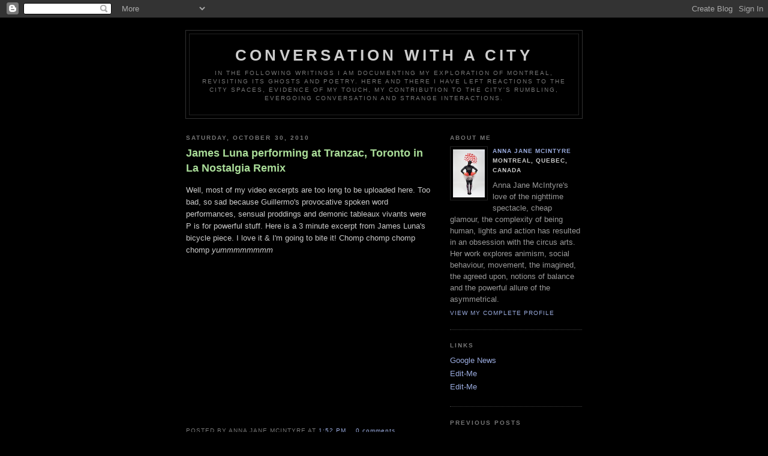

--- FILE ---
content_type: text/html; charset=UTF-8
request_url: https://dontarguewithghosts.blogspot.com/2010/10/
body_size: 11396
content:
<!DOCTYPE html PUBLIC "-//W3C//DTD XHTML 1.0 Strict//EN" "http://www.w3.org/TR/xhtml1/DTD/xhtml1-strict.dtd">

<html xmlns="http://www.w3.org/1999/xhtml" xml:lang="en" lang="en" dir="ltr">
<head>
  <title>Conversation with a city: October 2010</title>

  <script type="text/javascript">(function() { (function(){function b(g){this.t={};this.tick=function(h,m,f){var n=f!=void 0?f:(new Date).getTime();this.t[h]=[n,m];if(f==void 0)try{window.console.timeStamp("CSI/"+h)}catch(q){}};this.getStartTickTime=function(){return this.t.start[0]};this.tick("start",null,g)}var a;if(window.performance)var e=(a=window.performance.timing)&&a.responseStart;var p=e>0?new b(e):new b;window.jstiming={Timer:b,load:p};if(a){var c=a.navigationStart;c>0&&e>=c&&(window.jstiming.srt=e-c)}if(a){var d=window.jstiming.load;
c>0&&e>=c&&(d.tick("_wtsrt",void 0,c),d.tick("wtsrt_","_wtsrt",e),d.tick("tbsd_","wtsrt_"))}try{a=null,window.chrome&&window.chrome.csi&&(a=Math.floor(window.chrome.csi().pageT),d&&c>0&&(d.tick("_tbnd",void 0,window.chrome.csi().startE),d.tick("tbnd_","_tbnd",c))),a==null&&window.gtbExternal&&(a=window.gtbExternal.pageT()),a==null&&window.external&&(a=window.external.pageT,d&&c>0&&(d.tick("_tbnd",void 0,window.external.startE),d.tick("tbnd_","_tbnd",c))),a&&(window.jstiming.pt=a)}catch(g){}})();window.tickAboveFold=function(b){var a=0;if(b.offsetParent){do a+=b.offsetTop;while(b=b.offsetParent)}b=a;b<=750&&window.jstiming.load.tick("aft")};var k=!1;function l(){k||(k=!0,window.jstiming.load.tick("firstScrollTime"))}window.addEventListener?window.addEventListener("scroll",l,!1):window.attachEvent("onscroll",l);
 })();</script><script type="text/javascript">function a(){var b=window.location.href,c=b.split("?");switch(c.length){case 1:return b+"?m=1";case 2:return c[1].search("(^|&)m=")>=0?null:b+"&m=1";default:return null}}var d=navigator.userAgent;if(d.indexOf("Mobile")!=-1&&d.indexOf("WebKit")!=-1&&d.indexOf("iPad")==-1||d.indexOf("Opera Mini")!=-1||d.indexOf("IEMobile")!=-1){var e=a();e&&window.location.replace(e)};
</script><meta http-equiv="Content-Type" content="text/html; charset=UTF-8" />
<meta name="generator" content="Blogger" />
<link rel="icon" type="image/vnd.microsoft.icon" href="https://www.blogger.com/favicon.ico"/>
<link rel="alternate" type="application/atom+xml" title="Conversation with a city - Atom" href="https://dontarguewithghosts.blogspot.com/feeds/posts/default" />
<link rel="alternate" type="application/rss+xml" title="Conversation with a city - RSS" href="https://dontarguewithghosts.blogspot.com/feeds/posts/default?alt=rss" />
<link rel="service.post" type="application/atom+xml" title="Conversation with a city - Atom" href="https://www.blogger.com/feeds/5338044055006053172/posts/default" />
<link rel="stylesheet" type="text/css" href="https://www.blogger.com/static/v1/v-css/1601750677-blog_controls.css"/>
<link rel="stylesheet" type="text/css" href="https://www.blogger.com/dyn-css/authorization.css?targetBlogID=5338044055006053172&zx=7d13fe3b-1e43-457e-b254-ee601d986c0e"/>


  <style type="text/css">
/*
-----------------------------------------------
Blogger Template Style
Name:     Minima Black
Date:     26 Feb 2004
----------------------------------------------- */


body {
  background:#000;
  margin:0;
  padding:40px 20px;
  font:x-small "Trebuchet MS",Trebuchet,Verdana,Sans-Serif;
  text-align:center;
  color:#ccc;
  font-size/* */:/**/small;
  font-size: /**/small;
  }
a:link {
  color:#9ad;
  text-decoration:none;
  }
a:visited {
  color:#a7a;
  text-decoration:none;
  }
a:hover {
  color:#ad9;
  text-decoration:underline;
  }
a img {
  border-width:0;
  }


/* Header
----------------------------------------------- */
@media all {
  #header {
    width:660px;
    margin:0 auto 10px;
    border:1px solid #333;
    }
  }
@media handheld {
  #header {
    width:90%;
    }
  }
#blog-title {
  margin:5px 5px 0;
  padding:20px 20px .25em;
  border:1px solid #222;
  border-width:1px 1px 0;
  font-size:200%;
  line-height:1.2em;
  color:#ccc;
  text-transform:uppercase;
  letter-spacing:.2em;
  }
#blog-title a {
  color:#ccc;
  text-decoration:none;
  }
#blog-title a:hover {
  color:#ad9;
  }
#description {
  margin:0 5px 5px;
  padding:0 20px 20px;
  border:1px solid #222;
  border-width:0 1px 1px;
  font:78%/1.4em "Trebuchet MS",Trebuchet,Arial,Verdana,Sans-serif;
  text-transform:uppercase;
  letter-spacing:.2em;
  color:#777;
  }


/* Content
----------------------------------------------- */
@media all {
  #content {
    width:660px;
    margin:0 auto;
    padding:0;
    text-align:left;
    }
  #main {
    width:410px;
    float:left;
    }
  #sidebar {
    width:220px;
    float:right;
    }
  }
@media handheld {
  #content {
    width:90%;
    }
  #main {
    width:100%;
    float:none;
    }
  #sidebar {
    width:100%;
    float:none;
    }
  }

/* Headings
----------------------------------------------- */
h2 {
  margin:1.5em 0 .75em;
  font:bold 78%/1.4em "Trebuchet MS",Trebuchet,Arial,Verdana,Sans-serif;
  text-transform:uppercase;
  letter-spacing:.2em;
  color:#777;
  }


/* Posts
----------------------------------------------- */
@media all {
  .date-header {
    margin:1.5em 0 .5em;
    }
  .post {
    margin:.5em 0 1.5em;
    border-bottom:1px dotted #444;
    padding-bottom:1.5em;
    }
  }
@media handheld {
  .date-header {
    padding:0 1.5em 0 1.5em;
    }
  .post {
    padding:0 1.5em 0 1.5em;
    }
  }
.post-title {
  margin:.25em 0 0;
  padding:0 0 4px;
  font-size:140%;
  line-height:1.4em;
  color:#ad9;
  }
.post-title a {
  text-decoration:none;
  color:#ad9;
  }
.post-title a:hover {
  color:#fff;
  }
.post div {
  margin:0 0 .75em;
  line-height:1.6em;
  }
p.post-footer {
  margin:-.25em 0 0;
  color:#333;
  }
.post-footer em, .comment-link {
  font:78%/1.4em "Trebuchet MS",Trebuchet,Arial,Verdana,Sans-serif;
  text-transform:uppercase;
  letter-spacing:.1em;
  }
.post-footer em {
  font-style:normal;
  color:#777;
  margin-right:.6em;
  }
.comment-link {
  margin-left:.6em;
  }
.post img {
  padding:4px;
  border:1px solid #222;
  }
.post blockquote {
  margin:1em 20px;
  }
.post blockquote p {
  margin:.75em 0;
  }


/* Comments
----------------------------------------------- */
#comments h4 {
  margin:1em 0;
  font:bold 78%/1.6em "Trebuchet MS",Trebuchet,Arial,Verdana,Sans-serif;
  text-transform:uppercase;
  letter-spacing:.2em;
  color:#999;
  }
#comments h4 strong {
  font-size:130%;
  }
#comments-block {
  margin:1em 0 1.5em;
  line-height:1.6em;
  }
#comments-block dt {
  margin:.5em 0;
  }
#comments-block dd {
  margin:.25em 0 0;
  }
#comments-block dd.comment-timestamp {
  margin:-.25em 0 2em;
  font:78%/1.4em "Trebuchet MS",Trebuchet,Arial,Verdana,Sans-serif;
  text-transform:uppercase;
  letter-spacing:.1em;
  }
#comments-block dd p {
  margin:0 0 .75em;
  }
.deleted-comment {
  font-style:italic;
  color:gray;
  }
.paging-control-container {
  float: right;
  margin: 0px 6px 0px 0px;
  font-size: 80%;
}
.unneeded-paging-control {
  visibility: hidden;
}


/* Sidebar Content
----------------------------------------------- */
#sidebar ul {
  margin:0 0 1.5em;
  padding:0 0 1.5em;
  border-bottom:1px dotted #444;
  list-style:none;
  }
#sidebar li {
  margin:0;
  padding:0 0 .25em 15px;
  text-indent:-15px;
  line-height:1.5em;
  }
#sidebar p {
  color:#999;
  line-height:1.5em;
  }


/* Profile
----------------------------------------------- */
#profile-container {
  margin:0 0 1.5em;
  border-bottom:1px dotted #444;
  padding-bottom:1.5em;
  }
.profile-datablock {
  margin:.5em 0 .5em;
  }
.profile-img {
  display:inline;
  }
.profile-img img {
  float:left;
  padding:4px;
  border:1px solid #222;
  margin:0 8px 3px 0;
  }
.profile-data {
  margin:0;
  font:bold 78%/1.6em "Trebuchet MS",Trebuchet,Arial,Verdana,Sans-serif;
  text-transform:uppercase;
  letter-spacing:.1em;
  }
.profile-data strong {
  display:none;
  }
.profile-textblock {
  margin:0 0 .5em;
  }
.profile-link {
  margin:0;
  font:78%/1.4em "Trebuchet MS",Trebuchet,Arial,Verdana,Sans-serif;
  text-transform:uppercase;
  letter-spacing:.1em;
  }


/* Footer
----------------------------------------------- */
#footer {
  width:660px;
  clear:both;
  margin:0 auto;
  }
#footer hr {
  display:none;
  }
#footer p {
  margin:0;
  padding-top:15px;
  font:78%/1.6em "Trebuchet MS",Trebuchet,Verdana,Sans-serif;
  text-transform:uppercase;
  letter-spacing:.1em;
  }


/* Feeds
----------------------------------------------- */
#blogfeeds {
  }
#postfeeds {
  }
  </style>

<meta name='google-adsense-platform-account' content='ca-host-pub-1556223355139109'/>
<meta name='google-adsense-platform-domain' content='blogspot.com'/>
<!-- --><style type="text/css">@import url(//www.blogger.com/static/v1/v-css/navbar/3334278262-classic.css);
div.b-mobile {display:none;}
</style>

</head>

<body><script type="text/javascript">
    function setAttributeOnload(object, attribute, val) {
      if(window.addEventListener) {
        window.addEventListener('load',
          function(){ object[attribute] = val; }, false);
      } else {
        window.attachEvent('onload', function(){ object[attribute] = val; });
      }
    }
  </script>
<div id="navbar-iframe-container"></div>
<script type="text/javascript" src="https://apis.google.com/js/platform.js"></script>
<script type="text/javascript">
      gapi.load("gapi.iframes:gapi.iframes.style.bubble", function() {
        if (gapi.iframes && gapi.iframes.getContext) {
          gapi.iframes.getContext().openChild({
              url: 'https://www.blogger.com/navbar/5338044055006053172?origin\x3dhttps://dontarguewithghosts.blogspot.com',
              where: document.getElementById("navbar-iframe-container"),
              id: "navbar-iframe"
          });
        }
      });
    </script>

<div id="header">

  <h1 id="blog-title">
    
	Conversation with a city
	
  </h1>
  <p id="description">In the following writings I am documenting my exploration of Montreal, revisiting its ghosts and poetry. Here and there I have left reactions to the city spaces, evidence of my touch, my contribution to the city's rumbling, evergoing conversation and strange interactions.</p>

</div>

<!-- Begin #content -->
<div id="content">


<!-- Begin #main -->
<div id="main"><div id="main2">



    
  <h2 class="date-header">Saturday, October 30, 2010</h2>
  

  
     
  <!-- Begin .post -->
  <div class="post"><a name="67856918660109264"></a>
         
    <h3 class="post-title">
	 
	 James Luna performing at Tranzac, Toronto in La Nostalgia Remix
	 
    </h3>
    

	         <div class="post-body">
	<div>
      <div style="clear:both;"></div>Well, most of my video excerpts are too long to be uploaded here.  Too bad, so sad because Guillermo's provocative spoken word performances, sensual proddings and demonic tableaux vivants were P is for powerful stuff. Here is a 3 minute excerpt from James Luna's bicycle piece. I love it & I'm going to bite it! Chomp chomp chomp chomp <span style="font-style:italic;">yummmmmmmm </span><br /><object id="BLOG_video-c7dbeec1bd5c2925" class="BLOG_video_class" contentid="c7dbeec1bd5c2925" width="320" height="266"></object><div style="clear:both; padding-bottom:0.25em"></div>
    </div>
    </div>
    
    <p class="post-footer">
      <em>posted by Anna Jane McIntyre at 
    <a class="post-footer-link" href="http://dontarguewithghosts.blogspot.com/2010/10/james-luna-performing-at-tranzac.html" title="permanent link"> 1:52 PM </a></em>
      

         <a class="comment-link" href="https://dontarguewithghosts.blogspot.com/2010/10/james-luna-performing-at-tranzac.html#comment-form"location.href=https://dontarguewithghosts.blogspot.com/2010/10/james-luna-performing-at-tranzac.html#comment-form;><span style="text-transform:lowercase">0 Comments</span></a>
      
  <span class="item-control blog-admin pid-1486986890"><a style="border:none;" href="https://www.blogger.com/post-edit.g?blogID=5338044055006053172&postID=67856918660109264&from=pencil" title="Edit Post"><img class="icon-action" alt="" src="https://resources.blogblog.com/img/icon18_edit_allbkg.gif" height="18" width="18"></a></span>
    </p>
  
  </div>
  <!-- End .post -->
  
  
  
  <!-- Begin #comments -->
 

  <!-- End #comments -->



    

  
     
  <!-- Begin .post -->
  <div class="post"><a name="7371228294165475776"></a>
         
    <h3 class="post-title">
	 
	 La Pocha Nostra Workshop
	 
    </h3>
    

	         <div class="post-body">
	<div>
      <div style="clear:both;"></div><a onblur="try {parent.deselectBloggerImageGracefully();} catch(e) {}" href="https://blogger.googleusercontent.com/img/b/R29vZ2xl/AVvXsEh-SzSg9prJNpWJAu-lyERn4ERZtXy2FvG4IQGZ4Rj-eseesO8zDI2F_5Tq55vwzB3MQwjHzj2Kh33lWFJ4B1nVn1WDevlvXuWC6vgdy-G8GurvHNkL3N88nmAOzzhQvu2c0HP_0K379fA/s1600/LaNostalgiaRemixBill2010added.jpg"><img style="float:right; margin:0 0 10px 10px;cursor:pointer; cursor:hand;width: 145px; height: 200px;" src="https://blogger.googleusercontent.com/img/b/R29vZ2xl/AVvXsEh-SzSg9prJNpWJAu-lyERn4ERZtXy2FvG4IQGZ4Rj-eseesO8zDI2F_5Tq55vwzB3MQwjHzj2Kh33lWFJ4B1nVn1WDevlvXuWC6vgdy-G8GurvHNkL3N88nmAOzzhQvu2c0HP_0K379fA/s200/LaNostalgiaRemixBill2010added.jpg" border="0" alt="" id="BLOGGER_PHOTO_ID_5533941284552683394"></a><br /><span style="font-style:italic;">ahhhhhhhhhhhhh</span><br />I don't know what to say! What an honour to be chosen for this workshop. We were only 10, a group of dynamic lovelies performing experimental theatre games.  <a href="http://www.pochanostra.com/home/">Guillermo Gómez-Peña</a> and <a href="http://www.jamesluna.com/">James Luna</a> were so unbelievably generous with their energies,fun and imaginative to be with.  Good lord they even thanked us in their performance bill!!! What awesome human beings, absolutely no bullshit hierarchy attitude. It was really a touching experience that will fuel me for a long long time. Thank you to <a href="http://www.redskyperformance.com/">Red Sky Performance</a> and <a href="http://www.torontofreegallery.org/">Toronto Free Gallery</a>.<object id="BLOG_video-31a649f0f3501726" class="BLOG_video_class" width="320" height="266" contentid="31a649f0f3501726"></object><div style="clear:both; padding-bottom:0.25em"></div>
    </div>
    </div>
    
    <p class="post-footer">
      <em>posted by Anna Jane McIntyre at 
    <a class="post-footer-link" href="http://dontarguewithghosts.blogspot.com/2010/10/la-pocha-nostra-workshop.html" title="permanent link"> 1:24 PM </a></em>
      

         <a class="comment-link" href="https://dontarguewithghosts.blogspot.com/2010/10/la-pocha-nostra-workshop.html#comment-form"location.href=https://dontarguewithghosts.blogspot.com/2010/10/la-pocha-nostra-workshop.html#comment-form;><span style="text-transform:lowercase">0 Comments</span></a>
      
  <span class="item-control blog-admin pid-1486986890"><a style="border:none;" href="https://www.blogger.com/post-edit.g?blogID=5338044055006053172&postID=7371228294165475776&from=pencil" title="Edit Post"><img class="icon-action" alt="" src="https://resources.blogblog.com/img/icon18_edit_allbkg.gif" height="18" width="18"></a></span>
    </p>
  
  </div>
  <!-- End .post -->
  
  
  
  <!-- Begin #comments -->
 

  <!-- End #comments -->



    
  <h2 class="date-header">Tuesday, October 19, 2010</h2>
  

  
     
  <!-- Begin .post -->
  <div class="post"><a name="5643713558225238891"></a>
         
    <h3 class="post-title">
	 
	 Ticker Text Truisms
	 
    </h3>
    

	         <div class="post-body">
	<div>
      <div style="clear:both;"></div><a onblur="try {parent.deselectBloggerImageGracefully();} catch(e) {}" href="https://blogger.googleusercontent.com/img/b/R29vZ2xl/AVvXsEjlnneuqZ-Xg5L_dGoiDOvKm766ITVviZtThiPirsDYcfqDWlor93j8jFCcsuShlVoJHDdhN18QtPDfzgmV1tq_KhriGNnf2UrgM7ekkXurIuSiYrfuTNhyphenhyphen9oKsaCG5al6wc_EcPPpGRZY/s1600/holzerart.jpg"><img style="float:right; margin:0 0 10px 10px;cursor:pointer; cursor:hand;width: 184px; height: 122px;" src="https://blogger.googleusercontent.com/img/b/R29vZ2xl/AVvXsEjlnneuqZ-Xg5L_dGoiDOvKm766ITVviZtThiPirsDYcfqDWlor93j8jFCcsuShlVoJHDdhN18QtPDfzgmV1tq_KhriGNnf2UrgM7ekkXurIuSiYrfuTNhyphenhyphen9oKsaCG5al6wc_EcPPpGRZY/s200/holzerart.jpg" border="0" alt=""id="BLOGGER_PHOTO_ID_5529822498418881106" /></a><br /><br />Oooo I like this Jenny Holzer inspired project! I contributed to it and forgot about it until today when I happened to be reading a way out of date Concordia paper.<br /><br />I like it when people write their full names. Why? I don't know.<br /><br />O lalalallaal! It is completely fun and addictive for those who need procrastination foible-building.<br /><br />Contribute immediately!!<a href="http://tickertext2.concordia.ca/"> x</a> marks zee spot<div style="clear:both; padding-bottom:0.25em"></div>
    </div>
    </div>
    
    <p class="post-footer">
      <em>posted by Anna Jane McIntyre at 
    <a class="post-footer-link" href="http://dontarguewithghosts.blogspot.com/2010/10/ticker-text-truisms.html" title="permanent link"> 10:50 AM </a></em>
      

         <a class="comment-link" href="https://dontarguewithghosts.blogspot.com/2010/10/ticker-text-truisms.html#comment-form"location.href=https://dontarguewithghosts.blogspot.com/2010/10/ticker-text-truisms.html#comment-form;><span style="text-transform:lowercase">0 Comments</span></a>
      
  <span class="item-control blog-admin pid-1486986890"><a style="border:none;" href="https://www.blogger.com/post-edit.g?blogID=5338044055006053172&postID=5643713558225238891&from=pencil" title="Edit Post"><img class="icon-action" alt="" src="https://resources.blogblog.com/img/icon18_edit_allbkg.gif" height="18" width="18"></a></span>
    </p>
  
  </div>
  <!-- End .post -->
  
  
  
  <!-- Begin #comments -->
 

  <!-- End #comments -->



    
  <h2 class="date-header">Sunday, October 17, 2010</h2>
  

  
     
  <!-- Begin .post -->
  <div class="post"><a name="4459813944280569566"></a>
         
    <h3 class="post-title">
	 
	 Identity Politics and Animal Poetry
	 
    </h3>
    

	         <div class="post-body">
	<div>
      <div style="clear:both;"></div><a onblur="try {parent.deselectBloggerImageGracefully();} catch(e) {}" href="https://blogger.googleusercontent.com/img/b/R29vZ2xl/AVvXsEhOL45zVII7eVHOsRQjtfendVwfSzmcCZ9zWFIzdXpzW8BPwgsXLXVqHzZHKjY-NTcZF00ID6Owx7rjmH5Sky9-yROQNZyuiPjYqRsivdOpGJncNPyNr70eLM8y5padnjN7OulNCbC9L6M/s1600/lavender.JPG"><img style="float:right; margin:0 0 10px 10px;cursor:pointer; cursor:hand;width: 140px; height: 200px;" src="https://blogger.googleusercontent.com/img/b/R29vZ2xl/AVvXsEhOL45zVII7eVHOsRQjtfendVwfSzmcCZ9zWFIzdXpzW8BPwgsXLXVqHzZHKjY-NTcZF00ID6Owx7rjmH5Sky9-yROQNZyuiPjYqRsivdOpGJncNPyNr70eLM8y5padnjN7OulNCbC9L6M/s200/lavender.JPG" border="0" alt=""id="BLOGGER_PHOTO_ID_5529177779820381170" /></a><br />HA! You thought those two things couldn't go together huh? Well, here it is in a shiny new Hamilton Arts & Letters issue <a href="http://samizdatpress.typepad.com/issue_three2_fall_2010/annapoem.html">three.2</a> <span style="font-style:italic;">Traffic</span>.  O my...<br /><br /><br /><span style="font-style:italic;">(time passes)</span><br /><br />By the way, this piece on the right here is called, <span style="font-style:italic;">Fucking lavender on my fucking table in fucking June</span>.  Mmmmmm why so foul-mouthed? Well I first did this intaglio in 2008 from a sketch I was sort of pleased with from my home.  I was very shocked to discover that as a print it was completely horrible and saccharine and looked like the first ever print of a first-time printer.  It was <span style="font-style:italic;">horrible</span> ewwwwwwwwwwwwww yuck!  I immediately made amends by giving it a feisty title to spice it up and then later during a dull slow street sale dreamt in the watercolour animals.  It amused me to see people peering in to get a closer look. Hee heeee I'd laugh to myself!  At Puces Pop, I eventually sold it, to a man even though I really tried to point out the rude title.  I was sad to see it go.  I actually tried to dissuade him from buying it!!! But I desperately needed the moola.  O the prostitutionary elements of being an artist hmmmmmmmmmm.<div style="clear:both; padding-bottom:0.25em"></div>
    </div>
    </div>
    
    <p class="post-footer">
      <em>posted by Anna Jane McIntyre at 
    <a class="post-footer-link" href="http://dontarguewithghosts.blogspot.com/2010/10/identity-politics-and-animal-poetry.html" title="permanent link"> 5:30 PM </a></em>
      

         <a class="comment-link" href="https://dontarguewithghosts.blogspot.com/2010/10/identity-politics-and-animal-poetry.html#comment-form"location.href=https://dontarguewithghosts.blogspot.com/2010/10/identity-politics-and-animal-poetry.html#comment-form;><span style="text-transform:lowercase">0 Comments</span></a>
      
  <span class="item-control blog-admin pid-1486986890"><a style="border:none;" href="https://www.blogger.com/post-edit.g?blogID=5338044055006053172&postID=4459813944280569566&from=pencil" title="Edit Post"><img class="icon-action" alt="" src="https://resources.blogblog.com/img/icon18_edit_allbkg.gif" height="18" width="18"></a></span>
    </p>
  
  </div>
  <!-- End .post -->
  
  
  
  <!-- Begin #comments -->
 

  <!-- End #comments -->



    

  
     
  <!-- Begin .post -->
  <div class="post"><a name="6647582795658891145"></a>
         
    <h3 class="post-title">
	 
	 Coocooooo how are You?
	 
    </h3>
    

	         <div class="post-body">
	<div>
      <div style="clear:both;"></div><a onblur="try {parent.deselectBloggerImageGracefully();} catch(e) {}" href="https://blogger.googleusercontent.com/img/b/R29vZ2xl/AVvXsEgcAng3vu9Jlk20gL0ukRrLE5x6mRGa3xqTzUSycZ1tgtkrwKNRz4tkVMfWfPQOKhdfVR4HmDY6ErNl7mJ7GSjWTaUqzJ8DWOwlceG_17FRzcOCu4VEenOHGxTayqrF_laQME9-1wkBKlI/s1600/iN10lanostalgia.JPG"><img style="float:right; margin:0 0 10px 10px;cursor:pointer; cursor:hand;width: 200px; height: 116px;" src="https://blogger.googleusercontent.com/img/b/R29vZ2xl/AVvXsEgcAng3vu9Jlk20gL0ukRrLE5x6mRGa3xqTzUSycZ1tgtkrwKNRz4tkVMfWfPQOKhdfVR4HmDY6ErNl7mJ7GSjWTaUqzJ8DWOwlceG_17FRzcOCu4VEenOHGxTayqrF_laQME9-1wkBKlI/s200/iN10lanostalgia.JPG" border="0" alt=""id="BLOGGER_PHOTO_ID_5529122474495879890" /></a><br />Hola! I present to you the work of Premiere Native American conceptual artist James Luna (USA) and performance artist Guillermo Gómez-Peña (Mexico). <a href=" http://www.pochanostra.com ">Click</a> to see their work.  It is so delicious!! I did not know I was in a tradition.  I put this up for you to enjoy ok? It is cold. I am sitting in my black trenchcoat at the computer trying to write a travel grant.  I am sipping tea.  You may not believe me, but I miss, I miss, I miss....mmmm....ahhhhh...mmmm...I don't know how to put it.  The cold is drifting around my feet and nibbling at my toes.  The tip of my nose is red.  I am ignoring the phone trying to get the impossible done in a ridiculously short period of time.  Is it possible? I'm not sure as I type to myself.  What a lonely experience grant writing is. xo<div style="clear:both; padding-bottom:0.25em"></div>
    </div>
    </div>
    
    <p class="post-footer">
      <em>posted by Anna Jane McIntyre at 
    <a class="post-footer-link" href="http://dontarguewithghosts.blogspot.com/2010/10/coocooooo-how-are-you.html" title="permanent link"> 1:51 PM </a></em>
      

         <a class="comment-link" href="https://dontarguewithghosts.blogspot.com/2010/10/coocooooo-how-are-you.html#comment-form"location.href=https://dontarguewithghosts.blogspot.com/2010/10/coocooooo-how-are-you.html#comment-form;><span style="text-transform:lowercase">0 Comments</span></a>
      
  <span class="item-control blog-admin pid-1486986890"><a style="border:none;" href="https://www.blogger.com/post-edit.g?blogID=5338044055006053172&postID=6647582795658891145&from=pencil" title="Edit Post"><img class="icon-action" alt="" src="https://resources.blogblog.com/img/icon18_edit_allbkg.gif" height="18" width="18"></a></span>
    </p>
  
  </div>
  <!-- End .post -->
  
  
  
  <!-- Begin #comments -->
 

  <!-- End #comments -->



    
  <h2 class="date-header">Friday, October 15, 2010</h2>
  

  
     
  <!-- Begin .post -->
  <div class="post"><a name="8017802743097193520"></a>
         
    <h3 class="post-title">
	 
	 The Ferris Wheel
	 
    </h3>
    

	         <div class="post-body">
	<div>
      <div style="clear:both;"></div>I've got a sculpture &amp; shadow piece at....<br /><br /><a href="http://www.studiobeluga.ca">Studio Béluga</a>’s Re-Opening Exhibition<br />6pm Thursday October 14 2010<br />I Can Well Understand Why Children Love Sand.*<br /><br />Works by Ayan Bihi, Jhave Johnston, Anna J. McIntyre and Nathalie Quagliotto.<br /><br />Studio Béluga,<br />160 St. Viateur East, Suite 508A<br />Montréal, Québec<br />www.studiobeluga.ca<br />(514)661-6821<object id="BLOG_video-58eadbeda4077f" class="BLOG_video_class" width="320" height="266" contentid="58eadbeda4077f"></object><div style="clear:both; padding-bottom:0.25em"></div>
    </div>
    </div>
    
    <p class="post-footer">
      <em>posted by Anna Jane McIntyre at 
    <a class="post-footer-link" href="http://dontarguewithghosts.blogspot.com/2010/10/ferris-wheel.html" title="permanent link"> 9:41 AM </a></em>
      

         <a class="comment-link" href="https://dontarguewithghosts.blogspot.com/2010/10/ferris-wheel.html#comment-form"location.href=https://dontarguewithghosts.blogspot.com/2010/10/ferris-wheel.html#comment-form;><span style="text-transform:lowercase">0 Comments</span></a>
      
  <span class="item-control blog-admin pid-1486986890"><a style="border:none;" href="https://www.blogger.com/post-edit.g?blogID=5338044055006053172&postID=8017802743097193520&from=pencil" title="Edit Post"><img class="icon-action" alt="" src="https://resources.blogblog.com/img/icon18_edit_allbkg.gif" height="18" width="18"></a></span>
    </p>
  
  </div>
  <!-- End .post -->
  
  
  
  <!-- Begin #comments -->
 

  <!-- End #comments -->



    
  <h2 class="date-header">Saturday, October 9, 2010</h2>
  

  
     
  <!-- Begin .post -->
  <div class="post"><a name="1018215644203577315"></a>
         
    <h3 class="post-title">
	 
	 Introductory Print Course at The Visual Art Centre!
	 
    </h3>
    

	         <div class="post-body">
	<div>
      <div style="clear:both;"></div><a onblur="try {parent.deselectBloggerImageGracefully();} catch(e) {}" href="https://blogger.googleusercontent.com/img/b/R29vZ2xl/AVvXsEgdy9DtjouLcUqquW2N0oOOlCW1bACIfTRVEFOOjK1pZZYg1nQojtXJ7VHOrKa3h02uouOPDDoOpr48GJDggJV0gv0R62_x3ipLZTTFK2Moa6u1yhRJAbhde_peSavfl8EjJ_Viq7iUQ44/s1600/01_Forest.jpg"><img style="float:right; margin:0 0 10px 10px;cursor:pointer; cursor:hand;width: 200px; height: 198px;" src="https://blogger.googleusercontent.com/img/b/R29vZ2xl/AVvXsEgdy9DtjouLcUqquW2N0oOOlCW1bACIfTRVEFOOjK1pZZYg1nQojtXJ7VHOrKa3h02uouOPDDoOpr48GJDggJV0gv0R62_x3ipLZTTFK2Moa6u1yhRJAbhde_peSavfl8EjJ_Viq7iUQ44/s200/01_Forest.jpg" border="0" alt=""id="BLOGGER_PHOTO_ID_5526264308344825362" /></a><br />The Visual Arts Centre presents:<br /><br />Print Studio Explorations (taught by me!)<br /><br /><br />Sun. 10:00 am - 3:00 pm <br />Anna McIntyre<br />(9 wks; fall: starts Oct. 17; winter: starts Jan. 31)<br /><br /><br />This introduction to the art of printmaking explores monotype, linoblock and woodblock printing. The tools and techniques of each medium, as well as basic operation of the printing press will be taught. With the support and guidance of the instructor, students will develop their own imagery, working in a collaborative studio atmosphere. In the winter session, drypoint will be introduced, along with a continuation of lino and woodblock printing. A new larger press permits work up to 22 x 33”. Some drawing experience required.<br /><br /><br />Explorations en atelier de gravure<br /><br /><br />Dim. 10 h à 15 h Anna McIntyre<br />(9 sem. ; automne : début 17 oct. ; hiver : début 31 janv.<br /><br /><br />Ce cours d’introduction à l’art de la gravure explore l’impression au monotype, à la lino gravure et à la gravure sur bois. Les outils et techniques de chaque médium y seront enseignés, ainsi que le maniement de base de la presse. Avec le support et l’encadrement du professeur, les étudiants développeront leurs propres images tout en travaillant dans une atmosphère d’atelier où règnent entraide et créativité. A la session d’hiver, le cours présente la technique de la pointe sèche avec approfondissement de la lino gravure et gravure sur bois. Une nouvelle presse plus large permet de travailler en formats allant jusqu’à du 22 X 33’’. Préalable : de l’expérience en dessin.<br /><br /><br />375 $ + matériel<br /><br /><br />Classes take place at ----> The Visual Arts Centre<br /><br />350, rue Victoria<br /><br />Montreal, H3Z 2N4<br /><br />Tel: 514.488.9558<br /><br />Email: info@centredesartsvisuels.ca<br /><br />Website: <a href="http://www.centredesartsvisuels.ca">www.centredesartsvisuels.ca</a><div style="clear:both; padding-bottom:0.25em"></div>
    </div>
    </div>
    
    <p class="post-footer">
      <em>posted by Anna Jane McIntyre at 
    <a class="post-footer-link" href="http://dontarguewithghosts.blogspot.com/2010/10/introductory-print-course-at-visual-art.html" title="permanent link"> 9:05 PM </a></em>
      

         <a class="comment-link" href="https://dontarguewithghosts.blogspot.com/2010/10/introductory-print-course-at-visual-art.html#comment-form"location.href=https://dontarguewithghosts.blogspot.com/2010/10/introductory-print-course-at-visual-art.html#comment-form;><span style="text-transform:lowercase">0 Comments</span></a>
      
  <span class="item-control blog-admin pid-1486986890"><a style="border:none;" href="https://www.blogger.com/post-edit.g?blogID=5338044055006053172&postID=1018215644203577315&from=pencil" title="Edit Post"><img class="icon-action" alt="" src="https://resources.blogblog.com/img/icon18_edit_allbkg.gif" height="18" width="18"></a></span>
    </p>
  
  </div>
  <!-- End .post -->
  
  
  
  <!-- Begin #comments -->
 

  <!-- End #comments -->



    

  
     
  <!-- Begin .post -->
  <div class="post"><a name="4431571330884163042"></a>
         
    <h3 class="post-title">
	 
	 Free Radicals!
	 
    </h3>
    

	         <div class="post-body">
	<div>
      <div style="clear:both;"></div><a onblur="try {parent.deselectBloggerImageGracefully();} catch(e) {}" href="https://blogger.googleusercontent.com/img/b/R29vZ2xl/AVvXsEi0YhNEoUeKNJK2qRk77F0JCYNDpIvG5uqgh6as5JoWr3DY3gkbbWq_UOvOtRyBMXJ9r74MgP9BBKcvQQgD3s9xVEKVVfQcMP6wAo04rCBWHlUPgT2zya7FfsrhXKUAxKrCWgSST95AX3I/s1600/01AJM20102headedStrongmanShadowPuppet.jpg"><img style="float:right; margin:0 0 10px 10px;cursor:pointer; cursor:hand;width: 145px; height: 200px;" src="https://blogger.googleusercontent.com/img/b/R29vZ2xl/AVvXsEi0YhNEoUeKNJK2qRk77F0JCYNDpIvG5uqgh6as5JoWr3DY3gkbbWq_UOvOtRyBMXJ9r74MgP9BBKcvQQgD3s9xVEKVVfQcMP6wAo04rCBWHlUPgT2zya7FfsrhXKUAxKrCWgSST95AX3I/s200/01AJM20102headedStrongmanShadowPuppet.jpg" border="0" alt=""id="BLOGGER_PHOTO_ID_5526262271182202946" /></a><br />Remember, remember the fifth of November....Actually the 21st of November at 2:02 pm (a Sunday) I will be presenting <span style="font-style:italic;">The Windbag & the Beginning </span>at <a href="http://www.libbyhague.com/">Libby Hague</a>'s awesome <a href="http://www.libbyhague.com/rad.html">Free Radical </a>extravaganza. Yummmmmm, fun art projects! I was born for this sort of thing.  I've scheduled it to correspond with this---> <blockquote><a href="http://www.harbourfrontcentre.com/whoweare/index.cfm">Harbourfront</a>'s 29th Annual Swedish Christmas Fair – Experience a traditional Swedish Christmas with a Lucia pageant, Swedish singing, folk dancing, handmade crafts, homemade and imported Swedish food and more</blockquote><div style="clear:both; padding-bottom:0.25em"></div>
    </div>
    </div>
    
    <p class="post-footer">
      <em>posted by Anna Jane McIntyre at 
    <a class="post-footer-link" href="http://dontarguewithghosts.blogspot.com/2010/10/free-radicals.html" title="permanent link"> 8:55 PM </a></em>
      

         <a class="comment-link" href="https://dontarguewithghosts.blogspot.com/2010/10/free-radicals.html#comment-form"location.href=https://dontarguewithghosts.blogspot.com/2010/10/free-radicals.html#comment-form;><span style="text-transform:lowercase">0 Comments</span></a>
      
  <span class="item-control blog-admin pid-1486986890"><a style="border:none;" href="https://www.blogger.com/post-edit.g?blogID=5338044055006053172&postID=4431571330884163042&from=pencil" title="Edit Post"><img class="icon-action" alt="" src="https://resources.blogblog.com/img/icon18_edit_allbkg.gif" height="18" width="18"></a></span>
    </p>
  
  </div>
  <!-- End .post -->
  
  
  
  <!-- Begin #comments -->
 

  <!-- End #comments -->



    

  
     
  <!-- Begin .post -->
  <div class="post"><a name="5126216534617415780"></a>
         
    <h3 class="post-title">
	 
	 Festival of Oral Literatures
	 
    </h3>
    

	         <div class="post-body">
	<div>
      <div style="clear:both;"></div><a onblur="try {parent.deselectBloggerImageGracefully();} catch(e) {}" href="https://blogger.googleusercontent.com/img/b/R29vZ2xl/AVvXsEi426CQuZBo0gYSYK8GqZsaN_-UzmhPnD9aksDRT6VM5ddms3ml6cJu0mDHNVFOXdD2s0jaDYKmMD1i2GHHBkOtP0eIotMQWItiGJR4fA379Xa7_dtKUNW8OkRQ7_Y2cJNBGwG3Y4yNlcE/s1600/popcorn7.jpg"><img style="float:right; margin:0 0 10px 10px;cursor:pointer; cursor:hand;width: 146px; height: 200px;" src="https://blogger.googleusercontent.com/img/b/R29vZ2xl/AVvXsEi426CQuZBo0gYSYK8GqZsaN_-UzmhPnD9aksDRT6VM5ddms3ml6cJu0mDHNVFOXdD2s0jaDYKmMD1i2GHHBkOtP0eIotMQWItiGJR4fA379Xa7_dtKUNW8OkRQ7_Y2cJNBGwG3Y4yNlcE/s200/popcorn7.jpg" border="0" alt=""id="BLOGGER_PHOTO_ID_5526260168378005554" /></a><br />On October 21st I will be performing in Toronto a strange <span style="font-weight:bold;">little</span> piece with excerpts of the circus from multiple perspectives and animated with shadow puppets at the <a href="http://www.foolfestival.ca">Festival of Oral Literatures</a>.<div style="clear:both; padding-bottom:0.25em"></div>
    </div>
    </div>
    
    <p class="post-footer">
      <em>posted by Anna Jane McIntyre at 
    <a class="post-footer-link" href="http://dontarguewithghosts.blogspot.com/2010/10/festival-of-oral-literatures.html" title="permanent link"> 8:42 PM </a></em>
      

         <a class="comment-link" href="https://dontarguewithghosts.blogspot.com/2010/10/festival-of-oral-literatures.html#comment-form"location.href=https://dontarguewithghosts.blogspot.com/2010/10/festival-of-oral-literatures.html#comment-form;><span style="text-transform:lowercase">0 Comments</span></a>
      
  <span class="item-control blog-admin pid-1486986890"><a style="border:none;" href="https://www.blogger.com/post-edit.g?blogID=5338044055006053172&postID=5126216534617415780&from=pencil" title="Edit Post"><img class="icon-action" alt="" src="https://resources.blogblog.com/img/icon18_edit_allbkg.gif" height="18" width="18"></a></span>
    </p>
  
  </div>
  <!-- End .post -->
  
  
  
  <!-- Begin #comments -->
 

  <!-- End #comments -->



    

  
     
  <!-- Begin .post -->
  <div class="post"><a name="7431046707673265544"></a>
         
    <h3 class="post-title">
	 
	 This One's for You
	 
    </h3>
    

	         <div class="post-body">
	<div>
      <div style="clear:both;"></div><a onblur="try {parent.deselectBloggerImageGracefully();} catch(e) {}" href="https://blogger.googleusercontent.com/img/b/R29vZ2xl/AVvXsEh_fe5wpQ-GacVAN8lvGr1uMb1TALWDa2EiV2BztZ8wiJPAjon48yZLjQMC_S8VwVNGy8n340A45VWe2bw2nS6hkNlLGfgtmDSQZpAS0Si9X83TmfZJU15kismWi08ldgYpfplgXjTPfok/s1600/AJMcIntyre_Illustrator_BonesPoster.gif"><img style="float:right; margin:0 0 10px 10px;cursor:pointer; cursor:hand;width: 122px; height: 200px;" src="https://blogger.googleusercontent.com/img/b/R29vZ2xl/AVvXsEh_fe5wpQ-GacVAN8lvGr1uMb1TALWDa2EiV2BztZ8wiJPAjon48yZLjQMC_S8VwVNGy8n340A45VWe2bw2nS6hkNlLGfgtmDSQZpAS0Si9X83TmfZJU15kismWi08ldgYpfplgXjTPfok/s200/AJMcIntyre_Illustrator_BonesPoster.gif" border="0" alt=""id="BLOGGER_PHOTO_ID_5526257679812675906" /></a><br />Learning new things is good for You.  I learnt how to use Adobe Illustrator and made a poster with my philosophy of life.<div style="clear:both; padding-bottom:0.25em"></div>
    </div>
    </div>
    
    <p class="post-footer">
      <em>posted by Anna Jane McIntyre at 
    <a class="post-footer-link" href="http://dontarguewithghosts.blogspot.com/2010/10/this-ones-for-you.html" title="permanent link"> 8:32 PM </a></em>
      

         <a class="comment-link" href="https://dontarguewithghosts.blogspot.com/2010/10/this-ones-for-you.html#comment-form"location.href=https://dontarguewithghosts.blogspot.com/2010/10/this-ones-for-you.html#comment-form;><span style="text-transform:lowercase">0 Comments</span></a>
      
  <span class="item-control blog-admin pid-1486986890"><a style="border:none;" href="https://www.blogger.com/post-edit.g?blogID=5338044055006053172&postID=7431046707673265544&from=pencil" title="Edit Post"><img class="icon-action" alt="" src="https://resources.blogblog.com/img/icon18_edit_allbkg.gif" height="18" width="18"></a></span>
    </p>
  
  </div>
  <!-- End .post -->
  
  
  
  <!-- Begin #comments -->
 

  <!-- End #comments -->


</div></div>
<!-- End #main -->







<!-- Begin #sidebar -->
<div id="sidebar"><div id="sidebar2">
  
  
  <!-- Begin #profile-container -->

   <div id="profile-container"><h2 class="sidebar-title">About Me</h2>
<dl class="profile-datablock"><dt class="profile-img"><a href="https://www.blogger.com/profile/04754375759063754609"><img src="//blogger.googleusercontent.com/img/b/R29vZ2xl/AVvXsEi_fQxnL3pAIzaS93Z-1nUsWRcEr6IcO3wMK7epS9Ci5x3bnBGtmv8gb0oyMyhbdwoZH3I-1w0Z9ls_0SIuw51sA5XsPLxHz_B2P4YYvNu8q03FC0SloW-MdbNeOlu3Xjw/s220/AJM02sm.jpg" width="53" height="80" alt="My Photo"></a></dt>
<dd class="profile-data"><strong>Name:</strong> <a rel="author" href="https://www.blogger.com/profile/04754375759063754609"> Anna Jane McIntyre </a></dd>
<dd class="profile-data"><strong>Location:</strong>  Montreal, Quebec, Canada </dd></dl>
<p class="profile-textblock">Anna Jane McIntyre's love of the nighttime spectacle, cheap glamour, the complexity of being human, lights and action has resulted in an obsession with the circus arts. Her work explores animism, social behaviour, movement, the imagined, the agreed upon, notions of balance and the powerful allure of the asymmetrical.</p>
<p class="profile-link"><a rel="author" href="https://www.blogger.com/profile/04754375759063754609">View my complete profile</a></p></div>
   
  <!-- End #profile -->
    
        
  <h2 class="sidebar-title">Links</h2>
    <ul>
    	<li><a href="http://news.google.com/">Google News</a></li>
    	<li><a href="http://help.blogger.com/bin/answer.py?answer=41427">Edit-Me</a></li>
    	<li><a href="http://help.blogger.com/bin/answer.py?answer=41427">Edit-Me</a></li>
  </ul>
  

  
  <h2 class="sidebar-title">Previous Posts</h2>
    <ul id="recently">
    
        <li><a href="http://dontarguewithghosts.blogspot.com/2020/07/look-where-you-want-to-go.html">Look Where You Want To Go</a></li>
     
        <li><a href="http://dontarguewithghosts.blogspot.com/2020/07/black-lives-matter.html">Black Lives Matter</a></li>
     
        <li><a href="http://dontarguewithghosts.blogspot.com/2020/02/entrevue-avec-la-graveuse-emmanuelle.html">Entrevue avec l&#39;artiste Emmanuelle Jacques</a></li>
     
        <li><a href="http://dontarguewithghosts.blogspot.com/2019/05/printmaking-in-montreal-interview-with.html">Printmaking in Montr&eacute;al: An interview with Emmanue...</a></li>
     
        <li><a href="http://dontarguewithghosts.blogspot.com/2019/02/once-upon-time-i-had-dream-taht-came-to.html">
Once upon a time I had a dream that came to me th...</a></li>
     
        <li><a href="http://dontarguewithghosts.blogspot.com/2016/11/erzulie-i.html">Erzulie &amp; I</a></li>
     
        <li><a href="http://dontarguewithghosts.blogspot.com/2016/10/xylon-hors-normes.html">Xylon hors normes -</a></li>
     
        <li><a href="http://dontarguewithghosts.blogspot.com/2016/04/printmaking-in-montreal-interview-with.html">Printmaking in Montr&eacute;al: An interview with Irina S...</a></li>
     
        <li><a href="http://dontarguewithghosts.blogspot.com/2016/03/printmaking-in-montreal-interview-with.html">Printmaking in Montr&eacute;al: An interview with Printma...</a></li>
     
        <li><a href="http://dontarguewithghosts.blogspot.com/2016/02/new-website-woohooooooeyeyeyyey.html">New website woohooooooeyeyeyyey!</a></li>
     
  </ul>
    

  <h2 class="sidebar-title">Archives</h2>
    <ul class="archive-list">
   	  
    	<li><a href="http://dontarguewithghosts.blogspot.com/2008/04/">April 2008</a></li>
	  
    	<li><a href="http://dontarguewithghosts.blogspot.com/2008/11/">November 2008</a></li>
	  
    	<li><a href="http://dontarguewithghosts.blogspot.com/2009/03/">March 2009</a></li>
	  
    	<li><a href="http://dontarguewithghosts.blogspot.com/2009/07/">July 2009</a></li>
	  
    	<li><a href="http://dontarguewithghosts.blogspot.com/2009/11/">November 2009</a></li>
	  
    	<li><a href="http://dontarguewithghosts.blogspot.com/2010/04/">April 2010</a></li>
	  
    	<li><a href="http://dontarguewithghosts.blogspot.com/2010/05/">May 2010</a></li>
	  
    	<li><a href="http://dontarguewithghosts.blogspot.com/2010/06/">June 2010</a></li>
	  
    	<li><a href="http://dontarguewithghosts.blogspot.com/2010/07/">July 2010</a></li>
	  
    	<li><a href="http://dontarguewithghosts.blogspot.com/2010/08/">August 2010</a></li>
	  
    	<li><a href="http://dontarguewithghosts.blogspot.com/2010/10/">October 2010</a></li>
	  
    	<li><a href="http://dontarguewithghosts.blogspot.com/2010/11/">November 2010</a></li>
	  
    	<li><a href="http://dontarguewithghosts.blogspot.com/2010/12/">December 2010</a></li>
	  
    	<li><a href="http://dontarguewithghosts.blogspot.com/2011/01/">January 2011</a></li>
	  
    	<li><a href="http://dontarguewithghosts.blogspot.com/2011/03/">March 2011</a></li>
	  
    	<li><a href="http://dontarguewithghosts.blogspot.com/2011/04/">April 2011</a></li>
	  
    	<li><a href="http://dontarguewithghosts.blogspot.com/2011/05/">May 2011</a></li>
	  
    	<li><a href="http://dontarguewithghosts.blogspot.com/2011/07/">July 2011</a></li>
	  
    	<li><a href="http://dontarguewithghosts.blogspot.com/2011/08/">August 2011</a></li>
	  
    	<li><a href="http://dontarguewithghosts.blogspot.com/2011/09/">September 2011</a></li>
	  
    	<li><a href="http://dontarguewithghosts.blogspot.com/2011/10/">October 2011</a></li>
	  
    	<li><a href="http://dontarguewithghosts.blogspot.com/2012/01/">January 2012</a></li>
	  
    	<li><a href="http://dontarguewithghosts.blogspot.com/2012/02/">February 2012</a></li>
	  
    	<li><a href="http://dontarguewithghosts.blogspot.com/2012/05/">May 2012</a></li>
	  
    	<li><a href="http://dontarguewithghosts.blogspot.com/2012/06/">June 2012</a></li>
	  
    	<li><a href="http://dontarguewithghosts.blogspot.com/2012/07/">July 2012</a></li>
	  
    	<li><a href="http://dontarguewithghosts.blogspot.com/2012/08/">August 2012</a></li>
	  
    	<li><a href="http://dontarguewithghosts.blogspot.com/2012/09/">September 2012</a></li>
	  
    	<li><a href="http://dontarguewithghosts.blogspot.com/2012/10/">October 2012</a></li>
	  
    	<li><a href="http://dontarguewithghosts.blogspot.com/2012/11/">November 2012</a></li>
	  
    	<li><a href="http://dontarguewithghosts.blogspot.com/2013/02/">February 2013</a></li>
	  
    	<li><a href="http://dontarguewithghosts.blogspot.com/2013/06/">June 2013</a></li>
	  
    	<li><a href="http://dontarguewithghosts.blogspot.com/2013/08/">August 2013</a></li>
	  
    	<li><a href="http://dontarguewithghosts.blogspot.com/2013/09/">September 2013</a></li>
	  
    	<li><a href="http://dontarguewithghosts.blogspot.com/2013/10/">October 2013</a></li>
	  
    	<li><a href="http://dontarguewithghosts.blogspot.com/2013/11/">November 2013</a></li>
	  
    	<li><a href="http://dontarguewithghosts.blogspot.com/2013/12/">December 2013</a></li>
	  
    	<li><a href="http://dontarguewithghosts.blogspot.com/2014/06/">June 2014</a></li>
	  
    	<li><a href="http://dontarguewithghosts.blogspot.com/2014/11/">November 2014</a></li>
	  
    	<li><a href="http://dontarguewithghosts.blogspot.com/2015/06/">June 2015</a></li>
	  
    	<li><a href="http://dontarguewithghosts.blogspot.com/2015/09/">September 2015</a></li>
	  
    	<li><a href="http://dontarguewithghosts.blogspot.com/2015/12/">December 2015</a></li>
	  
    	<li><a href="http://dontarguewithghosts.blogspot.com/2016/01/">January 2016</a></li>
	  
    	<li><a href="http://dontarguewithghosts.blogspot.com/2016/02/">February 2016</a></li>
	  
    	<li><a href="http://dontarguewithghosts.blogspot.com/2016/03/">March 2016</a></li>
	  
    	<li><a href="http://dontarguewithghosts.blogspot.com/2016/04/">April 2016</a></li>
	  
    	<li><a href="http://dontarguewithghosts.blogspot.com/2016/10/">October 2016</a></li>
	  
    	<li><a href="http://dontarguewithghosts.blogspot.com/2016/11/">November 2016</a></li>
	  
    	<li><a href="http://dontarguewithghosts.blogspot.com/2019/02/">February 2019</a></li>
	  
    	<li><a href="http://dontarguewithghosts.blogspot.com/2019/05/">May 2019</a></li>
	  
    	<li><a href="http://dontarguewithghosts.blogspot.com/2020/02/">February 2020</a></li>
	  
    	<li><a href="http://dontarguewithghosts.blogspot.com/2020/07/">July 2020</a></li>
	  

  </ul>
  

      <p id="powered-by"><a href="//www.blogger.com"><img src="https://lh3.googleusercontent.com/blogger_img_proxy/AEn0k_v5Ou6DI_o_jMLAv_yylzBQ7DHh8o4wI_iRhh9vqAl6svhVeNLLR-9_DyJZyKE37Kl-l_1ULRIGy5d0ur3NvRVjtqw085givxI32Rxi0kVV=s0-d" alt="Powered by Blogger"></a></p>
      <p id="blogfeeds">Subscribe to<br />Comments [<a target="_blank" href="https://dontarguewithghosts.blogspot.com/feeds/posts/default" type="application/atom+xml">Atom</a>]</p>
  
  <!--
  <p>This is a paragraph of text that could go in the sidebar.</p>
  -->
  


</div></div>
<!-- End #sidebar -->


</div>
<!-- End #content -->



<!-- Begin #footer -->
<div id="footer"><hr />
  <p><!--This is an optional footer. If you want text here, place it inside these tags, and remove this comment. -->&nbsp;</p>

</div>
<!-- End #footer -->



</body>
</html>
